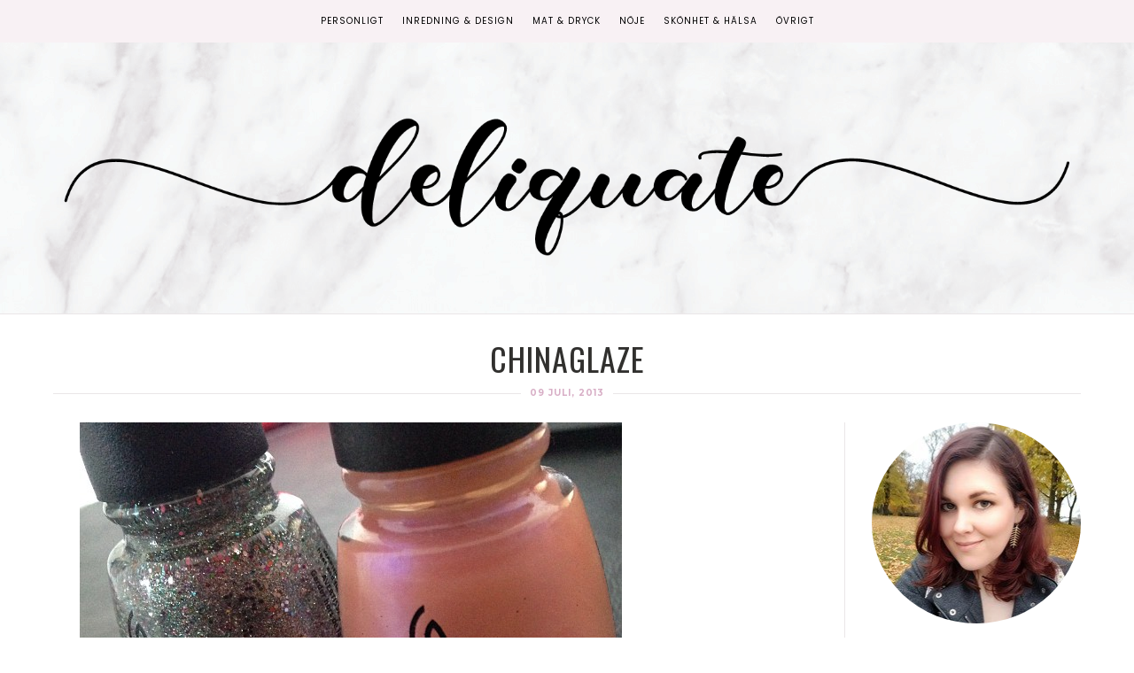

--- FILE ---
content_type: application/javascript;charset=UTF-8
request_url: https://cdn.adt545.net/atag.js?as=1142900884
body_size: 19826
content:
"use strict";var ADTAFERRORHANDLER=ADTAFERRORHANDLER||{trackUrl:"https://log.adtraction.fail/error",captureError:function(e){try{var t,r={version:"15",source:"atag.js",affiliateSiteId:ADTAFTAG?ADTAFTAG.affiliateSiteId:null,guid:ADTAFTAG?ADTAFTAG.guid:null,gclid:ADTAFTAG?ADTAFTAG.gclid:null,name:e.name,message:e.line,url:window.location.href,stack:e.stack},n=ADTAFERRORHANDLER.trackUrl;n&&0<n.length&&(navigator.sendBeacon?navigator.sendBeacon(n,JSON.stringify(r)):window.XMLHttpRequest&&((t=new XMLHttpRequest).open("POST",n,!0),t.setRequestHeader("Content-Type","application/json"),t.onreadystatechange=function(){this.readyState===XMLHttpRequest.DONE&&this.status},t.onerror=function(){},t.send(JSON.stringify(r))))}catch(e){console.error(e)}},oldOnError:window.onerror,onError:function(e,t,r,n,A){try{ADTAFERRORHANDLER.oldOnError&&ADTAFERRORHANDLER.oldOnError(e,t,r,n,A),"string"!=typeof e&&(A=e.error,t=e.filename||e.fileName,r=e.lineno||e.lineNumber,n=e.colno||e.columnNumber,e=e.message||e.name||A.message||A.name);var a=(/[^/]+\.js/i.exec(t||"")||[])[0];return"atag.js"===a&&(A?ADTAFERRORHANDLER.captureError(A):ADTAFERRORHANDLER.captureError(new Error([e," Occurred in ",a,":",r||"?",":",n||"?"].join("")))),!1}catch(e){console.error(e)}}};window.onerror=ADTAFERRORHANDLER.onError;try{var ADTAFTAG=ADTAFTAG||{documentReady:function(){try{"loading"!==document.readyState?ADTAFTAG.onReady():document.addEventListener("DOMContentLoaded",ADTAFTAG.onReady)}catch(e){ADTAFERRORHANDLER.captureError(e),console.error(e)}},onReady:function(){try{ADTAFTAG.polyfill(),ADTAFTAG.scriptSrc="https://cdn.adt545.net",ADTAFTAG.affiliateSiteId=Number("1142900884"),ADTAFTAG.beacon="true",ADTAFTAG.links="false",ADTAFTAG.trackingHost="https://track.adtraction.com",ADTAFTAG.cookieDomain="www."===window.location.hostname.substr(0,4)?window.location.hostname.substr(3):window.location.hostname,ADTAFTAG.generateGuid(),ADTAFTAG.gclid=ADTAFTAG.getQueryParameter("gclid"),ADTAFTAG.gclid&&0<ADTAFTAG.gclid.length&&ADTAFTAG.setCookie("at_gclid",ADTAFTAG.gclid),ADTAFTAG.getData()}catch(e){ADTAFERRORHANDLER.captureError(e),console.error(e)}},processData:function(e,t){try{ADTAFTAG.affiliateSiteId=e.as,ADTAFTAG.affiliateId=e.af,ADTAFTAG.advertPrograms=e.programs,ADTAFTAG.trackLinksOnThePage(),t||ADTAFTAG.mutationObserver();for(var r=null,n=0;n<ADTAFTAG.advertPrograms.length;n++){var A=ADTAFTAG.advertPrograms[n];if("Adtraction tag"===A.tracking&&A.dfpActive){r=A;break}}"false"!==ADTAFTAG.beacon&&null!=r&&ADTAFTAG.loadFingerprint(function(e){ADTAFTAG.fingerprint=e})}catch(e){ADTAFERRORHANDLER.captureError(e),console.error(e)}},trackLinkOnEvent:function(e){var t;ADTAFTAG.isDirectTracking(e)?ADTAFTAG.directTrackingAndGclid(e,!0):(t=ADTAFTAG.trackClick(e),ADTAFTAG.isEmpty(t)&&"true"===ADTAFTAG.links&&ADTAFTAG.directTrackingAndGclid(e))},KEYUP:"keyup",MOUSEDOWN:"mousedown",CLICK:"click",eventListener:function(t){return function(e){try{(e.type===ADTAFTAG.KEYUP&&13===e.which||e.type===ADTAFTAG.MOUSEDOWN&&(3===e.which||2===e.which)||e.type===ADTAFTAG.CLICK)&&ADTAFTAG.trackLinkOnEvent(t)}catch(e){ADTAFERRORHANDLER.captureError(e),console.error(e)}}},trackLinksOnThePage:function(){try{document.querySelectorAll("a,div>map>area").forEach(function(e,t){e=ADTAFTAG.getMatchingProgram(e.getAttribute("href"));null==e||e.checked||(e.checked=!0,ADTAFTAG.sendTrack(ADTAFTAG.getTrackingUrl(null,e.advertId,ADTAFTAG.affiliateSiteId,1,!0,ADTAFTAG.gclid,e.trackingHost,ADTAFTAG.getCidCookie(),e.atGdAlias)))}),document.querySelectorAll("a").forEach(function(e,t){e.removeEventListener(ADTAFTAG.KEYUP,ADTAFTAG.eventListener(e)),e.addEventListener(ADTAFTAG.KEYUP,ADTAFTAG.eventListener(e)),e.removeEventListener(ADTAFTAG.MOUSEDOWN,ADTAFTAG.eventListener(e)),e.addEventListener(ADTAFTAG.MOUSEDOWN,ADTAFTAG.eventListener(e))}),document.querySelectorAll("a, area").forEach(function(e,t){e.removeEventListener(ADTAFTAG.CLICK,ADTAFTAG.eventListener(e)),e.addEventListener(ADTAFTAG.CLICK,ADTAFTAG.eventListener(e))})}catch(e){ADTAFERRORHANDLER.captureError(e),console.error(e)}},mutationObserver:function(){try{var e=new MutationObserver(function(e){try{ADTAFTAG.trackLinksOnThePage()}catch(e){ADTAFERRORHANDLER.captureError(e),console.error(e)}}),t=document.documentElement||document.body;e.observe(t,{childList:!0,subtree:!0})}catch(e){ADTAFERRORHANDLER.captureError(e),console.error(e)}},sendTrack:function(e,t){try{var r,n,A;navigator.sendBeacon?t?navigator.sendBeacon(e,JSON.stringify({dfp:ADTAFTAG.fingerprint})):(r=navigator.sendBeacon(e),console.log("sendBeacon: URL = ",e,"; status = ",r)):window.XMLHttpRequest?(n=new XMLHttpRequest,t?(n.open("POST",e,!0),n.setRequestHeader("Content-Type","application/json")):n.open("GET",e,!0),n.onload=function(){200<=this.status&&this.status<400||ADTAFERRORHANDLER.captureError(new Error("Error on send request to: "+e+". Status: "+this.status))},n.onerror=function(){ADTAFERRORHANDLER.captureError(new Error("Error on send request to: "+e+". Connection error. "))},n.withCredentials=!0,t?n.send(JSON.stringify({dfp:ADTAFTAG.fingerprint})):n.send()):((A=document.createElement("img")).setAttribute("src",e),A.setAttribute("height","0"),A.setAttribute("width","0"),document.body.appendChild(A))}catch(e){ADTAFERRORHANDLER.captureError(e),console.error(e)}},getOriginalTargetHref:function(e){var t=e.getAttribute("original-href");return t&&0!==t.length||(t=e.getAttribute("href"),e.setAttribute("original-href",t)),t},DEFAULT_TRACKING_PARAM:"at_gd",trackClick:function(e){try{var t,r=ADTAFTAG.getOriginalTargetHref(e),n=ADTAFTAG.getMatchingProgram(r);if(null==n)return null;ADTAFTAG.isEmpty(ADTAFTAG.guid)&&(t=ADTAFTAG.getCookie(n.atGdAlias),ADTAFTAG.isEmpty(t)&&n.atGdAlias!==ADTAFTAG.DEFAULT_TRACKING_PARAM&&(t=ADTAFTAG.getCookie(ADTAFTAG.DEFAULT_TRACKING_PARAM)),ADTAFTAG.isEmpty(t)||(ADTAFTAG.guid=t)),ADTAFTAG.isEmpty(ADTAFTAG.gclid)&&(t=ADTAFTAG.getCookie("at_gclid"),ADTAFTAG.isEmpty(t)||(ADTAFTAG.gclid=t));var A,a=ADTAFTAG.getTrackingUrl(r,n.advertId,ADTAFTAG.affiliateSiteId,2,!1,ADTAFTAG.gclid,n.trackingHost,ADTAFTAG.getCidCookie(),n.atGdAlias);return"false"!==ADTAFTAG.beacon&&"Adtraction tag"===n.tracking?(ADTAFTAG.sendTrack(a,n.dfpActive),A=ADTAFTAG.constructTargetUrl(r,n),e.setAttribute("href",A)):e.setAttribute("href",a),a}catch(e){ADTAFERRORHANDLER.captureError(e),console.error(e)}},isDirectTracking:function(e){try{var t=ADTAFTAG.getOriginalTargetHref(e);return ADTAFTAG.getMatchingTracking(t)}catch(e){ADTAFERRORHANDLER.captureError(e),console.error(e)}},directTrackingAndGclid:function(e,t){try{var r;if(ADTAFTAG.isEmpty(ADTAFTAG.gclid)&&(r=ADTAFTAG.getCookie("at_gclid"),ADTAFTAG.isEmpty(r)||(ADTAFTAG.gclid=r)),t&&(ADTAFTAG.cid=ADTAFTAG.getCidCookie()),ADTAFTAG.isEmpty(ADTAFTAG.gclid)){if(!t)return;if(ADTAFTAG.isEmpty(ADTAFTAG.cid))return}var n=ADTAFTAG.getOriginalTargetHref(e),A=ADTAFTAG.newUrl(n);A.searchParams.set("atag","1"),A.searchParams.set("sv","1");var a=A.searchParams.get("url");null!=a&&A.searchParams.delete("url"),ADTAFTAG.isEmpty(ADTAFTAG.gclid)||A.searchParams.set("gclid",ADTAFTAG.gclid),t&&(ADTAFTAG.isEmpty(ADTAFTAG.cid)||A.searchParams.set("cid",ADTAFTAG.cid)),null!=a&&A.searchParams.set("url",a),e.setAttribute("href",A.href)}catch(e){ADTAFERRORHANDLER.captureError(e),console.error(e)}},constructTargetUrl:function(e,t){try{var r=e;if(t.asapLandingPage&&0<t.asapLandingPage.length)return r=t.asapLandingPage,r=ADTAFTAG.parseTargetTokens(r,t,e);if(t.segmentLandingPage&&0<t.segmentLandingPage.length)return r=t.segmentLandingPage,r=ADTAFTAG.parseTargetTokens(r,t,e);if(t.forcedLandingPage&&0<t.forcedLandingPage.length)return r=t.forcedLandingPage,r=ADTAFTAG.parseTargetTokens(r,t,e);var n,A,a=ADTAFTAG.newUrl(r),o=a.protocol,i=o.includes(":")?"//":"://",c=a.host,s=-1===a.port?80:a.port,T=80<s?o+i+c+":"+s:o+i+c;return t.preTrace&&0<t.preTrace.length&&(r=t.preTrace.includes("http")?t.preTrace+r:("/"===(n=a.pathname+a.search)?T=T+t.preTrace+n:T+=t.preTrace,T)),t.postTrace&&0<t.postTrace.length&&(r=!r.includes("?")||t.preTrace&&0<t.preTrace.length&&t.preTrace.includes("?")?((A=ADTAFTAG.newUrl(r)).pathname&&!A.pathname.includes(".")&&!r.endsWith("/")&&t.trailingslash&&(r+="/"),r+"?"+t.postTrace):r+"&"+t.postTrace),r=ADTAFTAG.parseTargetTokens(r,t,e)}catch(e){ADTAFERRORHANDLER.captureError(e),console.error(e)}},parseTargetTokens:function(e,t,r){try{e=(e=(e=(e=(e=(e=(e=(e=(e=(e=(e=(e=(e=e.replace(/\$\{ap_id\}/g,t.programId)).replace(/\$\{adv_id\}/g,t.advertId)).replace(/\$\{as_id\}/g,t.channelId)).replace(/\$\{as_name\}/g,t.channelName)).replace(/\$\{cn\}/g,t.atGdAlias)).replace(/\$\{cv\}/g,ADTAFTAG.guid)).replace(/\$\{aff_id\}/g,ADTAFTAG.affiliateId)).replace(/\$\{as_tag\}/g,t.siteTag)).replace(/\$\{at_gd\}/g,ADTAFTAG.guid)).replace(/\$\{target\}/g,encodeURIComponent(r))).replace(/\$\{seg_id\}/g,t.segmentId)).replace(/\$\{seg_name\}/g,t.segmentName)).replace(/\$\{ext_id\}/g,t.externalChannelId);var n=t.atGdAlias+"="+ADTAFTAG.guid;return e.includes(n)||t.deactivateAtGd||(e.includes("?")?e+="&"+n:e+="?"+n),e}catch(e){ADTAFERRORHANDLER.captureError(e),console.error(e)}},getQueryParameter:function(e){try{var t=window.location.href;e=e.replace(/[\[\]]/g,"\\$&");var r=new RegExp("[?&]"+e+"(=([^&#]*)|&|#|$)").exec(t);return r?r[2]?decodeURIComponent(r[2].replace(/\+/g," ")):"":null}catch(e){ADTAFERRORHANDLER.captureError(e),console.error(e)}},setCookie:function(e,t){try{var r=new Date,n=new Date(r.getTime()+31536e6);document.cookie=e+"="+t+"; expires="+n.toGMTString()+"; path=/;SameSite=Lax;domain="+ADTAFTAG.cookieDomain}catch(e){ADTAFERRORHANDLER.captureError(e),console.error(e)}},getCookie:function(e){try{for(var t=e+"=",r=document.cookie.split(";"),n=0;n<r.length;n++){for(var A=r[n];" "===A.charAt(0);)A=A.substring(1);if(0===A.indexOf(t))return A.substring(t.length,A.length)}return""}catch(e){ADTAFERRORHANDLER.captureError(e),console.error(e)}},getTrackingUrl:function(e,t,r,n,A,a,o,i,c){try{var s=(o.startsWith("http")?o:"https://"+o)+"/t/t?a="+t+"&as="+r+"&t="+n+"&tk=1&cl=1&atag=1&sv=1&"+c+"="+ADTAFTAG.guid;return ADTAFTAG.isEmpty(a)||(s=s+"&gclid="+a),ADTAFTAG.isEmpty(i)||(s=s+"&cid="+i),A&&(s=s+"&cacheprev="+Math.random()),s=!ADTAFTAG.isEmpty(e)?s+"&url="+encodeURIComponent(e):s}catch(e){ADTAFERRORHANDLER.captureError(e),console.error(e)}},getDomainArray:function(e){try{var t=[];if("undefined"===e||null==e||""===e)return t;var r=ADTAFTAG.stripUrl(e,!0,!0);t.indexOf(r)<0&&t.push(r);var n=ADTAFTAG.stripUrl(e,!1,!1);t.indexOf(n)<0&&t.push(n);var A=ADTAFTAG.stripUrl(e,!0,!1);t.indexOf(A)<0&&t.push(A);var a=ADTAFTAG.getDomain(e,!0);return t.indexOf(a)<0&&t.push(ADTAFTAG.getDomain(e,!0)),t}catch(e){ADTAFERRORHANDLER.captureError(e),console.error(e)}},getMatchingProgram:function(e){try{for(var r=ADTAFTAG.getDomainArray(e),n=null,A=!0,a=0;a<r.length&&(ADTAFTAG.advertPrograms.forEach(function(e,t){if(-1<e.domains.indexOf(r[a]))return n=e,A=!1}),A);a++);return n}catch(e){ADTAFERRORHANDLER.captureError(e),console.error(e)}},getMatchingTracking:function(e){try{if("undefined"===e||null==e||""===e)return!1;if(e.startsWith(ADTAFTAG.trackingHost))return!0;if(e.startsWith("https://adtr.co"))return!0;for(var r=ADTAFTAG.getDomainArray(e),n=!1,A=!0,a=0;a<r.length&&(ADTAFTAG.advertPrograms.forEach(function(e,t){if(!ADTAFTAG.isEmpty(e.trackingHost)&&e.trackingHost===r[a])return A=!(n=!0)}),A);a++);return n}catch(e){ADTAFERRORHANDLER.captureError(e),console.error(e)}},getDomain:function(e,t){try{var r=(e=t?ADTAFTAG.stripUrl(e,!1):e).split(".");return(ADTAFTAG.isDoubleDomain(e)?r[r.length-3]+"."+r[r.length-2]+"."+r[r.length-1]:r[r.length-2]+"."+r[r.length-1]).toLowerCase()}catch(e){ADTAFERRORHANDLER.captureError(e),console.error(e)}},isDoubleDomain:function(e){try{return-1!==e.lastIndexOf("co.uk")?!0:-1!==e.lastIndexOf("ac.uk")||-1!==e.lastIndexOf("gov.uk")}catch(e){ADTAFERRORHANDLER.captureError(e),console.error(e)}},stripUrl:function(e,t,r){try{var n,A,a=e.indexOf("?");return-1!==(e=-1!==(a=(e=-1!==a?e.substring(0,a):e).indexOf("#"))?e.substring(0,a):e).indexOf("http://")?e=e.substring(e.indexOf("http://")+7,e.length):-1!==e.indexOf("https://")&&(e=e.substring(e.indexOf("https://")+8,e.length)),-1!==(a=e.indexOf(":"))&&(e=e.substring(0,a)),t||-1===e.indexOf("/")?t&&-1!==e.indexOf("/")&&(n=e.indexOf("/"),-1!==(A=e.indexOf("/",n+1))&&(e=e.substring(0,A)),r||(e=ADTAFTAG.getDomain(e,!1))):e=e.substring(0,e.indexOf("/")),e}catch(e){ADTAFERRORHANDLER.captureError(e),console.error(e)}},isEmpty:function(e){return!e||0===e.length},generateGuid:function(){try{var e,t,r=ADTAFTAG.getCookie(ADTAFTAG.DEFAULT_TRACKING_PARAM);ADTAFTAG.isEmpty(r)?(e=(new Date).valueOf().toString(),t=Math.random().toString(),ADTAFTAG.guid=ADTAFTAG.SHA1(e+t),ADTAFTAG.setCookie(ADTAFTAG.DEFAULT_TRACKING_PARAM,ADTAFTAG.guid)):ADTAFTAG.guid=r}catch(e){ADTAFERRORHANDLER.captureError(e),console.error(e)}},SHA1:function(e){function t(e,t){return e<<t|e>>>32-t}function r(e){for(var t="",r=7;0<=r;r--)t+=(e>>>4*r&15).toString(16);return t}for(var n,A,a,o,i,c,s,T=new Array(80),u=1732584193,d=4023233417,l=2562383102,g=271733878,h=3285377520,f=(e=function(e){e=e.replace(/\r\n/g,"\n");for(var t="",r=0;r<e.length;r++){var n=e.charCodeAt(r);n<128?t+=String.fromCharCode(n):(127<n&&n<2048?t+=String.fromCharCode(n>>6|192):(t+=String.fromCharCode(n>>12|224),t+=String.fromCharCode(n>>6&63|128)),t+=String.fromCharCode(63&n|128))}return t}(e)).length,D=[],p=0;p<f-3;p+=4)A=e.charCodeAt(p)<<24|e.charCodeAt(p+1)<<16|e.charCodeAt(p+2)<<8|e.charCodeAt(p+3),D.push(A);switch(f%4){case 0:p=2147483648;break;case 1:p=e.charCodeAt(f-1)<<24|8388608;break;case 2:p=e.charCodeAt(f-2)<<24|e.charCodeAt(f-1)<<16|32768;break;case 3:p=e.charCodeAt(f-3)<<24|e.charCodeAt(f-2)<<16|e.charCodeAt(f-1)<<8|128}for(D.push(p);D.length%16!=14;)D.push(0);for(D.push(f>>>29),D.push(f<<3&4294967295),n=0;n<D.length;n+=16){for(p=0;p<16;p++)T[p]=D[n+p];for(p=16;p<=79;p++)T[p]=t(T[p-3]^T[p-8]^T[p-14]^T[p-16],1);for(a=u,o=d,i=l,c=g,s=h,p=0;p<=19;p++)F=t(a,5)+(o&i|~o&c)+s+T[p]+1518500249&4294967295,s=c,c=i,i=t(o,30),o=a,a=F;for(p=20;p<=39;p++)F=t(a,5)+(o^i^c)+s+T[p]+1859775393&4294967295,s=c,c=i,i=t(o,30),o=a,a=F;for(p=40;p<=59;p++)F=t(a,5)+(o&i|o&c|i&c)+s+T[p]+2400959708&4294967295,s=c,c=i,i=t(o,30),o=a,a=F;for(p=60;p<=79;p++)F=t(a,5)+(o^i^c)+s+T[p]+3395469782&4294967295,s=c,c=i,i=t(o,30),o=a,a=F;u=u+a&4294967295,d=d+o&4294967295,l=l+i&4294967295,g=g+c&4294967295,h=h+s&4294967295}var F=r(u)+r(d)+r(l)+r(g)+r(h);return F.toUpperCase()},polyfill:function(){function e(){window.URL=function(e,t){var r,n,A,a,o,i,c,s,T,u,d;function l(e,t,r){return"@"===r?"":r}if(Object.defineProperty(this,"hash",{get:function(){return r},set:function(e){return r=0<e.length?"#"+e.match(/^#*(.*)/)[1]:"",e}}),Object.defineProperty(this,"host",{get:function(){return 0<o.length?n+":"+o:n},set:function(e){var t=e.split(":");return this.hostname=t[0],this.port=t[1],e}}),Object.defineProperty(this,"hostname",{get:function(){return n},set:function(e){return n=0<e.length?encodeURIComponent(e):n,e}}),Object.defineProperty(this,"href",{get:function(){var e=i+"//";return(0<s.length||0<A.length)&&(0<s.length&&(e+=s),0<A.length&&(e+=":"+A),e+="@"),e+=n,0<o.length&&(e+=":"+o),e+(a+c+r)},set:function(e){var t=(e=(this.protocol=e).replace(/.*?:\/*/,"")).match(/([^:]*).*@/);this.username=t?t[1]:"";t=(e=e.replace(/([^:]*):?(.*@)/,l)).match(/.*(?=@)/);this.password=t?t[0]:"",e=e.replace(/.*@/,""),this.hostname=e.match(/[^:\/?]*/);t=e.match(/:(\d+)/);this.port=t?t[1]:"";t=e.match(/\/([^?#]*)/);this.pathname=t?t[1]:"";t=e.match(/\?[^#]*/);this.search=t?t[0]:"";e=e.match(/\#.*/);this.hash=e?e[0]:""}}),Object.defineProperty(this,"origin",{get:function(){var e=i+"//"+n;return 0<o.length&&(e+=":"+o),e},set:function(e){e=(this.protocol=e).replace(/.*?:\/*/,""),this.hostname=e.match(/[^:\/?]*/);e=e.match(/:(\d+)/);this.port=e?e[1]:""}}),Object.defineProperty(this,"password",{get:function(){return A},set:function(e){return A=encodeURIComponent(e),e}}),Object.defineProperty(this,"pathname",{get:function(){return a},set:function(e){return a="/"+e.match(/\/?(.*)/)[1],e}}),Object.defineProperty(this,"port",{get:function(){return o},set:function(e){return o=isNaN(e)||""===e?"":Math.min(65535,e).toString(),e}}),Object.defineProperty(this,"protocol",{get:function(){return i},set:function(e){return i=e.match(/[^\/:]*/)[0]+":",e}}),Object.defineProperty(this,"search",{get:function(){return c},set:function(e){return c=0<e.length?"?"+e.match(/\??(.*)/)[1]:"",e}}),Object.defineProperty(this,"username",{get:function(){return s},set:function(e){s=e}}),"string"==typeof e){var g=/^[a-zA-z]+:\/\/.*/.test(e),h=/^[a-zA-z]+:\/\/.*/.test(t);if(g)this.href=e;else{if(!h)throw new TypeError('URL string is not valid. If using a relative url, a second argument needs to be passed representing the base URL. Example: new URL("relative/path", "http://www.example.com");');this.href=t+e}}else r=e.hash,n=e.hostname,A=e.password||"",a=e.pathname,o=e.port,i=e.protocol,c=e.search,s=e.username||"";function f(){0===u.length?T.search="":T.search=u.map(function(e,t){return e+"="+d[t]}).join("&")}this.searchParams=(u=[],d=[],0<(T=this).search.length&&T.search.slice(1).split("&").forEach(function(e){e=e.split("=");u.push(e[0]),d.push(e[1])}),{append:function(e,t){u.push(e),d.push(t),f()},delete:function(e){for(;-1<u.indexOf(e);)d.splice(u.indexOf(e),1),u.splice(u.indexOf(e),1);f()},entries:function(){return u.map(function(e,t){return[e,d[t]]})},get:function(e){return d[u.indexOf(e)]},getAll:function(r){return d.filter(function(e,t){return u[t]===r})},has:function(e){return-1<u.indexOf(e)},keys:function(){return u},set:function(r,n){var A,a;-1===u.indexOf(r)?this.append(r,n):(A=!0,a=[],u=u.filter(function(e,t){return e!==r?(a.push(d[t]),!0):!!A&&(A=!1,a.push(n),!0)}),d=a,f())},sort:function(){var e=this.entries().sort();u=[],d=[],e.forEach(function(e){u.push(e[0]),d.push(e[1])}),f()},toString:function(){return T.search.slice(1)},values:function(){return d}})}}window.NodeList&&!NodeList.prototype.forEach&&(NodeList.prototype.forEach=Array.prototype.forEach),String.prototype.includes||(String.prototype.includes=function(e,t){if(e instanceof RegExp)throw TypeError("first argument must not be a RegExp");return-1!==this.indexOf(e,t=void 0===t?0:t)}),String.prototype.startsWith||Object.defineProperty(String.prototype,"startsWith",{value:function(e,t){t=0<t?0|t:0;return this.substring(t,t+e.length)===e}}),"function"==typeof URL&&"searchParams"in new URL(window.location)||e(),String.prototype.endsWith||(String.prototype.endsWith=function(e,t){return(void 0===t||t>this.length)&&(t=this.length),this.substring(t-e.length,t)===e})},getData:function(){var e=ADTAFTAG.scriptSrc,e=ADTAFTAG.newUrl(e),t=new XMLHttpRequest;t.onreadystatechange=function(){var e;t.readyState===XMLHttpRequest.DONE&&200===t.status&&(e=JSON.parse(t.response),ADTAFTAG.processData(e))},t.open("GET",e.origin+"/atag/data?as="+ADTAFTAG.affiliateSiteId),t.send("")},getCidCookie:function(){var e;return ADTAFTAG.isEmpty(ADTAFTAG.cid)&&(e=ADTAFTAG.getCookie("_ga"),ADTAFTAG.isEmpty(e)||4===(e=e.split(".")).length&&(ADTAFTAG.cid=e[2]+"."+e[3])),ADTAFTAG.cid},newUrl:function(e){e=0===e.indexOf("http://")||0===e.indexOf("https://")?new URL(e):new URL(e,document.baseURI);return e},loadScript:function(e,t){var r=document.createElement("script");r.src=e,r.onload=function(){t()},r.onerror=function(){ADTAFERRORHANDLER.captureError(new Error("Failed to load script: "+e))},document.head.appendChild(r)},loadFingerprint:function(t){var e=ADTAFTAG.scriptSrc,e=ADTAFTAG.newUrl(e);ADTAFTAG.loadScript(e.origin+"/dfp.js",function(){window.adtDfpJS&&"function"==typeof window.adtDfpJS.load?window.adtDfpJS.load().then(function(e){return e.getFingerprint()}).then(function(e){t(e)}).catch(function(e){ADTAFERRORHANDLER.captureError(e)}):ADTAFERRORHANDLER.captureError(new Error("adtDfpJS or its load function is not available."))})}};ADTAFTAG.documentReady()}catch(e){ADTAFERRORHANDLER.captureError(e),console.error(e)}